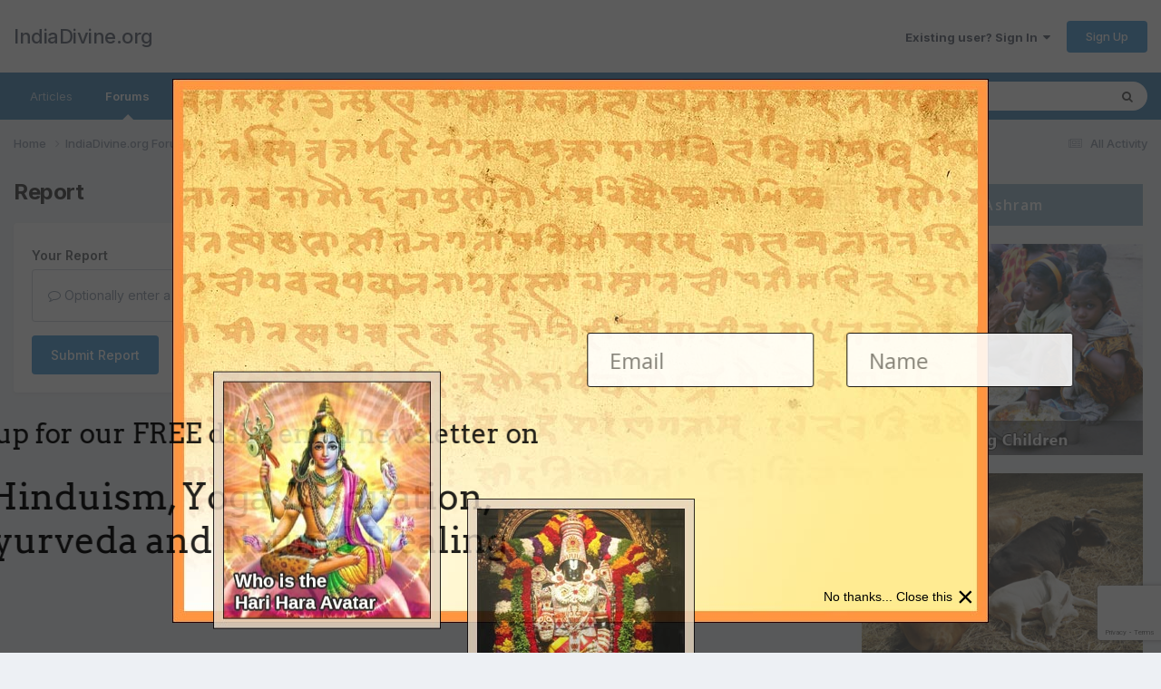

--- FILE ---
content_type: text/html; charset=utf-8
request_url: https://www.google.com/recaptcha/api2/anchor?ar=1&k=6Lf06Y0UAAAAAPF9YPsnwlgSqOitstdGbMEnGnkl&co=aHR0cHM6Ly93d3cuaW5kaWFkaXZpbmUub3JnOjQ0Mw..&hl=en&v=PoyoqOPhxBO7pBk68S4YbpHZ&size=invisible&anchor-ms=20000&execute-ms=30000&cb=6lijvzo2p1vf
body_size: 49664
content:
<!DOCTYPE HTML><html dir="ltr" lang="en"><head><meta http-equiv="Content-Type" content="text/html; charset=UTF-8">
<meta http-equiv="X-UA-Compatible" content="IE=edge">
<title>reCAPTCHA</title>
<style type="text/css">
/* cyrillic-ext */
@font-face {
  font-family: 'Roboto';
  font-style: normal;
  font-weight: 400;
  font-stretch: 100%;
  src: url(//fonts.gstatic.com/s/roboto/v48/KFO7CnqEu92Fr1ME7kSn66aGLdTylUAMa3GUBHMdazTgWw.woff2) format('woff2');
  unicode-range: U+0460-052F, U+1C80-1C8A, U+20B4, U+2DE0-2DFF, U+A640-A69F, U+FE2E-FE2F;
}
/* cyrillic */
@font-face {
  font-family: 'Roboto';
  font-style: normal;
  font-weight: 400;
  font-stretch: 100%;
  src: url(//fonts.gstatic.com/s/roboto/v48/KFO7CnqEu92Fr1ME7kSn66aGLdTylUAMa3iUBHMdazTgWw.woff2) format('woff2');
  unicode-range: U+0301, U+0400-045F, U+0490-0491, U+04B0-04B1, U+2116;
}
/* greek-ext */
@font-face {
  font-family: 'Roboto';
  font-style: normal;
  font-weight: 400;
  font-stretch: 100%;
  src: url(//fonts.gstatic.com/s/roboto/v48/KFO7CnqEu92Fr1ME7kSn66aGLdTylUAMa3CUBHMdazTgWw.woff2) format('woff2');
  unicode-range: U+1F00-1FFF;
}
/* greek */
@font-face {
  font-family: 'Roboto';
  font-style: normal;
  font-weight: 400;
  font-stretch: 100%;
  src: url(//fonts.gstatic.com/s/roboto/v48/KFO7CnqEu92Fr1ME7kSn66aGLdTylUAMa3-UBHMdazTgWw.woff2) format('woff2');
  unicode-range: U+0370-0377, U+037A-037F, U+0384-038A, U+038C, U+038E-03A1, U+03A3-03FF;
}
/* math */
@font-face {
  font-family: 'Roboto';
  font-style: normal;
  font-weight: 400;
  font-stretch: 100%;
  src: url(//fonts.gstatic.com/s/roboto/v48/KFO7CnqEu92Fr1ME7kSn66aGLdTylUAMawCUBHMdazTgWw.woff2) format('woff2');
  unicode-range: U+0302-0303, U+0305, U+0307-0308, U+0310, U+0312, U+0315, U+031A, U+0326-0327, U+032C, U+032F-0330, U+0332-0333, U+0338, U+033A, U+0346, U+034D, U+0391-03A1, U+03A3-03A9, U+03B1-03C9, U+03D1, U+03D5-03D6, U+03F0-03F1, U+03F4-03F5, U+2016-2017, U+2034-2038, U+203C, U+2040, U+2043, U+2047, U+2050, U+2057, U+205F, U+2070-2071, U+2074-208E, U+2090-209C, U+20D0-20DC, U+20E1, U+20E5-20EF, U+2100-2112, U+2114-2115, U+2117-2121, U+2123-214F, U+2190, U+2192, U+2194-21AE, U+21B0-21E5, U+21F1-21F2, U+21F4-2211, U+2213-2214, U+2216-22FF, U+2308-230B, U+2310, U+2319, U+231C-2321, U+2336-237A, U+237C, U+2395, U+239B-23B7, U+23D0, U+23DC-23E1, U+2474-2475, U+25AF, U+25B3, U+25B7, U+25BD, U+25C1, U+25CA, U+25CC, U+25FB, U+266D-266F, U+27C0-27FF, U+2900-2AFF, U+2B0E-2B11, U+2B30-2B4C, U+2BFE, U+3030, U+FF5B, U+FF5D, U+1D400-1D7FF, U+1EE00-1EEFF;
}
/* symbols */
@font-face {
  font-family: 'Roboto';
  font-style: normal;
  font-weight: 400;
  font-stretch: 100%;
  src: url(//fonts.gstatic.com/s/roboto/v48/KFO7CnqEu92Fr1ME7kSn66aGLdTylUAMaxKUBHMdazTgWw.woff2) format('woff2');
  unicode-range: U+0001-000C, U+000E-001F, U+007F-009F, U+20DD-20E0, U+20E2-20E4, U+2150-218F, U+2190, U+2192, U+2194-2199, U+21AF, U+21E6-21F0, U+21F3, U+2218-2219, U+2299, U+22C4-22C6, U+2300-243F, U+2440-244A, U+2460-24FF, U+25A0-27BF, U+2800-28FF, U+2921-2922, U+2981, U+29BF, U+29EB, U+2B00-2BFF, U+4DC0-4DFF, U+FFF9-FFFB, U+10140-1018E, U+10190-1019C, U+101A0, U+101D0-101FD, U+102E0-102FB, U+10E60-10E7E, U+1D2C0-1D2D3, U+1D2E0-1D37F, U+1F000-1F0FF, U+1F100-1F1AD, U+1F1E6-1F1FF, U+1F30D-1F30F, U+1F315, U+1F31C, U+1F31E, U+1F320-1F32C, U+1F336, U+1F378, U+1F37D, U+1F382, U+1F393-1F39F, U+1F3A7-1F3A8, U+1F3AC-1F3AF, U+1F3C2, U+1F3C4-1F3C6, U+1F3CA-1F3CE, U+1F3D4-1F3E0, U+1F3ED, U+1F3F1-1F3F3, U+1F3F5-1F3F7, U+1F408, U+1F415, U+1F41F, U+1F426, U+1F43F, U+1F441-1F442, U+1F444, U+1F446-1F449, U+1F44C-1F44E, U+1F453, U+1F46A, U+1F47D, U+1F4A3, U+1F4B0, U+1F4B3, U+1F4B9, U+1F4BB, U+1F4BF, U+1F4C8-1F4CB, U+1F4D6, U+1F4DA, U+1F4DF, U+1F4E3-1F4E6, U+1F4EA-1F4ED, U+1F4F7, U+1F4F9-1F4FB, U+1F4FD-1F4FE, U+1F503, U+1F507-1F50B, U+1F50D, U+1F512-1F513, U+1F53E-1F54A, U+1F54F-1F5FA, U+1F610, U+1F650-1F67F, U+1F687, U+1F68D, U+1F691, U+1F694, U+1F698, U+1F6AD, U+1F6B2, U+1F6B9-1F6BA, U+1F6BC, U+1F6C6-1F6CF, U+1F6D3-1F6D7, U+1F6E0-1F6EA, U+1F6F0-1F6F3, U+1F6F7-1F6FC, U+1F700-1F7FF, U+1F800-1F80B, U+1F810-1F847, U+1F850-1F859, U+1F860-1F887, U+1F890-1F8AD, U+1F8B0-1F8BB, U+1F8C0-1F8C1, U+1F900-1F90B, U+1F93B, U+1F946, U+1F984, U+1F996, U+1F9E9, U+1FA00-1FA6F, U+1FA70-1FA7C, U+1FA80-1FA89, U+1FA8F-1FAC6, U+1FACE-1FADC, U+1FADF-1FAE9, U+1FAF0-1FAF8, U+1FB00-1FBFF;
}
/* vietnamese */
@font-face {
  font-family: 'Roboto';
  font-style: normal;
  font-weight: 400;
  font-stretch: 100%;
  src: url(//fonts.gstatic.com/s/roboto/v48/KFO7CnqEu92Fr1ME7kSn66aGLdTylUAMa3OUBHMdazTgWw.woff2) format('woff2');
  unicode-range: U+0102-0103, U+0110-0111, U+0128-0129, U+0168-0169, U+01A0-01A1, U+01AF-01B0, U+0300-0301, U+0303-0304, U+0308-0309, U+0323, U+0329, U+1EA0-1EF9, U+20AB;
}
/* latin-ext */
@font-face {
  font-family: 'Roboto';
  font-style: normal;
  font-weight: 400;
  font-stretch: 100%;
  src: url(//fonts.gstatic.com/s/roboto/v48/KFO7CnqEu92Fr1ME7kSn66aGLdTylUAMa3KUBHMdazTgWw.woff2) format('woff2');
  unicode-range: U+0100-02BA, U+02BD-02C5, U+02C7-02CC, U+02CE-02D7, U+02DD-02FF, U+0304, U+0308, U+0329, U+1D00-1DBF, U+1E00-1E9F, U+1EF2-1EFF, U+2020, U+20A0-20AB, U+20AD-20C0, U+2113, U+2C60-2C7F, U+A720-A7FF;
}
/* latin */
@font-face {
  font-family: 'Roboto';
  font-style: normal;
  font-weight: 400;
  font-stretch: 100%;
  src: url(//fonts.gstatic.com/s/roboto/v48/KFO7CnqEu92Fr1ME7kSn66aGLdTylUAMa3yUBHMdazQ.woff2) format('woff2');
  unicode-range: U+0000-00FF, U+0131, U+0152-0153, U+02BB-02BC, U+02C6, U+02DA, U+02DC, U+0304, U+0308, U+0329, U+2000-206F, U+20AC, U+2122, U+2191, U+2193, U+2212, U+2215, U+FEFF, U+FFFD;
}
/* cyrillic-ext */
@font-face {
  font-family: 'Roboto';
  font-style: normal;
  font-weight: 500;
  font-stretch: 100%;
  src: url(//fonts.gstatic.com/s/roboto/v48/KFO7CnqEu92Fr1ME7kSn66aGLdTylUAMa3GUBHMdazTgWw.woff2) format('woff2');
  unicode-range: U+0460-052F, U+1C80-1C8A, U+20B4, U+2DE0-2DFF, U+A640-A69F, U+FE2E-FE2F;
}
/* cyrillic */
@font-face {
  font-family: 'Roboto';
  font-style: normal;
  font-weight: 500;
  font-stretch: 100%;
  src: url(//fonts.gstatic.com/s/roboto/v48/KFO7CnqEu92Fr1ME7kSn66aGLdTylUAMa3iUBHMdazTgWw.woff2) format('woff2');
  unicode-range: U+0301, U+0400-045F, U+0490-0491, U+04B0-04B1, U+2116;
}
/* greek-ext */
@font-face {
  font-family: 'Roboto';
  font-style: normal;
  font-weight: 500;
  font-stretch: 100%;
  src: url(//fonts.gstatic.com/s/roboto/v48/KFO7CnqEu92Fr1ME7kSn66aGLdTylUAMa3CUBHMdazTgWw.woff2) format('woff2');
  unicode-range: U+1F00-1FFF;
}
/* greek */
@font-face {
  font-family: 'Roboto';
  font-style: normal;
  font-weight: 500;
  font-stretch: 100%;
  src: url(//fonts.gstatic.com/s/roboto/v48/KFO7CnqEu92Fr1ME7kSn66aGLdTylUAMa3-UBHMdazTgWw.woff2) format('woff2');
  unicode-range: U+0370-0377, U+037A-037F, U+0384-038A, U+038C, U+038E-03A1, U+03A3-03FF;
}
/* math */
@font-face {
  font-family: 'Roboto';
  font-style: normal;
  font-weight: 500;
  font-stretch: 100%;
  src: url(//fonts.gstatic.com/s/roboto/v48/KFO7CnqEu92Fr1ME7kSn66aGLdTylUAMawCUBHMdazTgWw.woff2) format('woff2');
  unicode-range: U+0302-0303, U+0305, U+0307-0308, U+0310, U+0312, U+0315, U+031A, U+0326-0327, U+032C, U+032F-0330, U+0332-0333, U+0338, U+033A, U+0346, U+034D, U+0391-03A1, U+03A3-03A9, U+03B1-03C9, U+03D1, U+03D5-03D6, U+03F0-03F1, U+03F4-03F5, U+2016-2017, U+2034-2038, U+203C, U+2040, U+2043, U+2047, U+2050, U+2057, U+205F, U+2070-2071, U+2074-208E, U+2090-209C, U+20D0-20DC, U+20E1, U+20E5-20EF, U+2100-2112, U+2114-2115, U+2117-2121, U+2123-214F, U+2190, U+2192, U+2194-21AE, U+21B0-21E5, U+21F1-21F2, U+21F4-2211, U+2213-2214, U+2216-22FF, U+2308-230B, U+2310, U+2319, U+231C-2321, U+2336-237A, U+237C, U+2395, U+239B-23B7, U+23D0, U+23DC-23E1, U+2474-2475, U+25AF, U+25B3, U+25B7, U+25BD, U+25C1, U+25CA, U+25CC, U+25FB, U+266D-266F, U+27C0-27FF, U+2900-2AFF, U+2B0E-2B11, U+2B30-2B4C, U+2BFE, U+3030, U+FF5B, U+FF5D, U+1D400-1D7FF, U+1EE00-1EEFF;
}
/* symbols */
@font-face {
  font-family: 'Roboto';
  font-style: normal;
  font-weight: 500;
  font-stretch: 100%;
  src: url(//fonts.gstatic.com/s/roboto/v48/KFO7CnqEu92Fr1ME7kSn66aGLdTylUAMaxKUBHMdazTgWw.woff2) format('woff2');
  unicode-range: U+0001-000C, U+000E-001F, U+007F-009F, U+20DD-20E0, U+20E2-20E4, U+2150-218F, U+2190, U+2192, U+2194-2199, U+21AF, U+21E6-21F0, U+21F3, U+2218-2219, U+2299, U+22C4-22C6, U+2300-243F, U+2440-244A, U+2460-24FF, U+25A0-27BF, U+2800-28FF, U+2921-2922, U+2981, U+29BF, U+29EB, U+2B00-2BFF, U+4DC0-4DFF, U+FFF9-FFFB, U+10140-1018E, U+10190-1019C, U+101A0, U+101D0-101FD, U+102E0-102FB, U+10E60-10E7E, U+1D2C0-1D2D3, U+1D2E0-1D37F, U+1F000-1F0FF, U+1F100-1F1AD, U+1F1E6-1F1FF, U+1F30D-1F30F, U+1F315, U+1F31C, U+1F31E, U+1F320-1F32C, U+1F336, U+1F378, U+1F37D, U+1F382, U+1F393-1F39F, U+1F3A7-1F3A8, U+1F3AC-1F3AF, U+1F3C2, U+1F3C4-1F3C6, U+1F3CA-1F3CE, U+1F3D4-1F3E0, U+1F3ED, U+1F3F1-1F3F3, U+1F3F5-1F3F7, U+1F408, U+1F415, U+1F41F, U+1F426, U+1F43F, U+1F441-1F442, U+1F444, U+1F446-1F449, U+1F44C-1F44E, U+1F453, U+1F46A, U+1F47D, U+1F4A3, U+1F4B0, U+1F4B3, U+1F4B9, U+1F4BB, U+1F4BF, U+1F4C8-1F4CB, U+1F4D6, U+1F4DA, U+1F4DF, U+1F4E3-1F4E6, U+1F4EA-1F4ED, U+1F4F7, U+1F4F9-1F4FB, U+1F4FD-1F4FE, U+1F503, U+1F507-1F50B, U+1F50D, U+1F512-1F513, U+1F53E-1F54A, U+1F54F-1F5FA, U+1F610, U+1F650-1F67F, U+1F687, U+1F68D, U+1F691, U+1F694, U+1F698, U+1F6AD, U+1F6B2, U+1F6B9-1F6BA, U+1F6BC, U+1F6C6-1F6CF, U+1F6D3-1F6D7, U+1F6E0-1F6EA, U+1F6F0-1F6F3, U+1F6F7-1F6FC, U+1F700-1F7FF, U+1F800-1F80B, U+1F810-1F847, U+1F850-1F859, U+1F860-1F887, U+1F890-1F8AD, U+1F8B0-1F8BB, U+1F8C0-1F8C1, U+1F900-1F90B, U+1F93B, U+1F946, U+1F984, U+1F996, U+1F9E9, U+1FA00-1FA6F, U+1FA70-1FA7C, U+1FA80-1FA89, U+1FA8F-1FAC6, U+1FACE-1FADC, U+1FADF-1FAE9, U+1FAF0-1FAF8, U+1FB00-1FBFF;
}
/* vietnamese */
@font-face {
  font-family: 'Roboto';
  font-style: normal;
  font-weight: 500;
  font-stretch: 100%;
  src: url(//fonts.gstatic.com/s/roboto/v48/KFO7CnqEu92Fr1ME7kSn66aGLdTylUAMa3OUBHMdazTgWw.woff2) format('woff2');
  unicode-range: U+0102-0103, U+0110-0111, U+0128-0129, U+0168-0169, U+01A0-01A1, U+01AF-01B0, U+0300-0301, U+0303-0304, U+0308-0309, U+0323, U+0329, U+1EA0-1EF9, U+20AB;
}
/* latin-ext */
@font-face {
  font-family: 'Roboto';
  font-style: normal;
  font-weight: 500;
  font-stretch: 100%;
  src: url(//fonts.gstatic.com/s/roboto/v48/KFO7CnqEu92Fr1ME7kSn66aGLdTylUAMa3KUBHMdazTgWw.woff2) format('woff2');
  unicode-range: U+0100-02BA, U+02BD-02C5, U+02C7-02CC, U+02CE-02D7, U+02DD-02FF, U+0304, U+0308, U+0329, U+1D00-1DBF, U+1E00-1E9F, U+1EF2-1EFF, U+2020, U+20A0-20AB, U+20AD-20C0, U+2113, U+2C60-2C7F, U+A720-A7FF;
}
/* latin */
@font-face {
  font-family: 'Roboto';
  font-style: normal;
  font-weight: 500;
  font-stretch: 100%;
  src: url(//fonts.gstatic.com/s/roboto/v48/KFO7CnqEu92Fr1ME7kSn66aGLdTylUAMa3yUBHMdazQ.woff2) format('woff2');
  unicode-range: U+0000-00FF, U+0131, U+0152-0153, U+02BB-02BC, U+02C6, U+02DA, U+02DC, U+0304, U+0308, U+0329, U+2000-206F, U+20AC, U+2122, U+2191, U+2193, U+2212, U+2215, U+FEFF, U+FFFD;
}
/* cyrillic-ext */
@font-face {
  font-family: 'Roboto';
  font-style: normal;
  font-weight: 900;
  font-stretch: 100%;
  src: url(//fonts.gstatic.com/s/roboto/v48/KFO7CnqEu92Fr1ME7kSn66aGLdTylUAMa3GUBHMdazTgWw.woff2) format('woff2');
  unicode-range: U+0460-052F, U+1C80-1C8A, U+20B4, U+2DE0-2DFF, U+A640-A69F, U+FE2E-FE2F;
}
/* cyrillic */
@font-face {
  font-family: 'Roboto';
  font-style: normal;
  font-weight: 900;
  font-stretch: 100%;
  src: url(//fonts.gstatic.com/s/roboto/v48/KFO7CnqEu92Fr1ME7kSn66aGLdTylUAMa3iUBHMdazTgWw.woff2) format('woff2');
  unicode-range: U+0301, U+0400-045F, U+0490-0491, U+04B0-04B1, U+2116;
}
/* greek-ext */
@font-face {
  font-family: 'Roboto';
  font-style: normal;
  font-weight: 900;
  font-stretch: 100%;
  src: url(//fonts.gstatic.com/s/roboto/v48/KFO7CnqEu92Fr1ME7kSn66aGLdTylUAMa3CUBHMdazTgWw.woff2) format('woff2');
  unicode-range: U+1F00-1FFF;
}
/* greek */
@font-face {
  font-family: 'Roboto';
  font-style: normal;
  font-weight: 900;
  font-stretch: 100%;
  src: url(//fonts.gstatic.com/s/roboto/v48/KFO7CnqEu92Fr1ME7kSn66aGLdTylUAMa3-UBHMdazTgWw.woff2) format('woff2');
  unicode-range: U+0370-0377, U+037A-037F, U+0384-038A, U+038C, U+038E-03A1, U+03A3-03FF;
}
/* math */
@font-face {
  font-family: 'Roboto';
  font-style: normal;
  font-weight: 900;
  font-stretch: 100%;
  src: url(//fonts.gstatic.com/s/roboto/v48/KFO7CnqEu92Fr1ME7kSn66aGLdTylUAMawCUBHMdazTgWw.woff2) format('woff2');
  unicode-range: U+0302-0303, U+0305, U+0307-0308, U+0310, U+0312, U+0315, U+031A, U+0326-0327, U+032C, U+032F-0330, U+0332-0333, U+0338, U+033A, U+0346, U+034D, U+0391-03A1, U+03A3-03A9, U+03B1-03C9, U+03D1, U+03D5-03D6, U+03F0-03F1, U+03F4-03F5, U+2016-2017, U+2034-2038, U+203C, U+2040, U+2043, U+2047, U+2050, U+2057, U+205F, U+2070-2071, U+2074-208E, U+2090-209C, U+20D0-20DC, U+20E1, U+20E5-20EF, U+2100-2112, U+2114-2115, U+2117-2121, U+2123-214F, U+2190, U+2192, U+2194-21AE, U+21B0-21E5, U+21F1-21F2, U+21F4-2211, U+2213-2214, U+2216-22FF, U+2308-230B, U+2310, U+2319, U+231C-2321, U+2336-237A, U+237C, U+2395, U+239B-23B7, U+23D0, U+23DC-23E1, U+2474-2475, U+25AF, U+25B3, U+25B7, U+25BD, U+25C1, U+25CA, U+25CC, U+25FB, U+266D-266F, U+27C0-27FF, U+2900-2AFF, U+2B0E-2B11, U+2B30-2B4C, U+2BFE, U+3030, U+FF5B, U+FF5D, U+1D400-1D7FF, U+1EE00-1EEFF;
}
/* symbols */
@font-face {
  font-family: 'Roboto';
  font-style: normal;
  font-weight: 900;
  font-stretch: 100%;
  src: url(//fonts.gstatic.com/s/roboto/v48/KFO7CnqEu92Fr1ME7kSn66aGLdTylUAMaxKUBHMdazTgWw.woff2) format('woff2');
  unicode-range: U+0001-000C, U+000E-001F, U+007F-009F, U+20DD-20E0, U+20E2-20E4, U+2150-218F, U+2190, U+2192, U+2194-2199, U+21AF, U+21E6-21F0, U+21F3, U+2218-2219, U+2299, U+22C4-22C6, U+2300-243F, U+2440-244A, U+2460-24FF, U+25A0-27BF, U+2800-28FF, U+2921-2922, U+2981, U+29BF, U+29EB, U+2B00-2BFF, U+4DC0-4DFF, U+FFF9-FFFB, U+10140-1018E, U+10190-1019C, U+101A0, U+101D0-101FD, U+102E0-102FB, U+10E60-10E7E, U+1D2C0-1D2D3, U+1D2E0-1D37F, U+1F000-1F0FF, U+1F100-1F1AD, U+1F1E6-1F1FF, U+1F30D-1F30F, U+1F315, U+1F31C, U+1F31E, U+1F320-1F32C, U+1F336, U+1F378, U+1F37D, U+1F382, U+1F393-1F39F, U+1F3A7-1F3A8, U+1F3AC-1F3AF, U+1F3C2, U+1F3C4-1F3C6, U+1F3CA-1F3CE, U+1F3D4-1F3E0, U+1F3ED, U+1F3F1-1F3F3, U+1F3F5-1F3F7, U+1F408, U+1F415, U+1F41F, U+1F426, U+1F43F, U+1F441-1F442, U+1F444, U+1F446-1F449, U+1F44C-1F44E, U+1F453, U+1F46A, U+1F47D, U+1F4A3, U+1F4B0, U+1F4B3, U+1F4B9, U+1F4BB, U+1F4BF, U+1F4C8-1F4CB, U+1F4D6, U+1F4DA, U+1F4DF, U+1F4E3-1F4E6, U+1F4EA-1F4ED, U+1F4F7, U+1F4F9-1F4FB, U+1F4FD-1F4FE, U+1F503, U+1F507-1F50B, U+1F50D, U+1F512-1F513, U+1F53E-1F54A, U+1F54F-1F5FA, U+1F610, U+1F650-1F67F, U+1F687, U+1F68D, U+1F691, U+1F694, U+1F698, U+1F6AD, U+1F6B2, U+1F6B9-1F6BA, U+1F6BC, U+1F6C6-1F6CF, U+1F6D3-1F6D7, U+1F6E0-1F6EA, U+1F6F0-1F6F3, U+1F6F7-1F6FC, U+1F700-1F7FF, U+1F800-1F80B, U+1F810-1F847, U+1F850-1F859, U+1F860-1F887, U+1F890-1F8AD, U+1F8B0-1F8BB, U+1F8C0-1F8C1, U+1F900-1F90B, U+1F93B, U+1F946, U+1F984, U+1F996, U+1F9E9, U+1FA00-1FA6F, U+1FA70-1FA7C, U+1FA80-1FA89, U+1FA8F-1FAC6, U+1FACE-1FADC, U+1FADF-1FAE9, U+1FAF0-1FAF8, U+1FB00-1FBFF;
}
/* vietnamese */
@font-face {
  font-family: 'Roboto';
  font-style: normal;
  font-weight: 900;
  font-stretch: 100%;
  src: url(//fonts.gstatic.com/s/roboto/v48/KFO7CnqEu92Fr1ME7kSn66aGLdTylUAMa3OUBHMdazTgWw.woff2) format('woff2');
  unicode-range: U+0102-0103, U+0110-0111, U+0128-0129, U+0168-0169, U+01A0-01A1, U+01AF-01B0, U+0300-0301, U+0303-0304, U+0308-0309, U+0323, U+0329, U+1EA0-1EF9, U+20AB;
}
/* latin-ext */
@font-face {
  font-family: 'Roboto';
  font-style: normal;
  font-weight: 900;
  font-stretch: 100%;
  src: url(//fonts.gstatic.com/s/roboto/v48/KFO7CnqEu92Fr1ME7kSn66aGLdTylUAMa3KUBHMdazTgWw.woff2) format('woff2');
  unicode-range: U+0100-02BA, U+02BD-02C5, U+02C7-02CC, U+02CE-02D7, U+02DD-02FF, U+0304, U+0308, U+0329, U+1D00-1DBF, U+1E00-1E9F, U+1EF2-1EFF, U+2020, U+20A0-20AB, U+20AD-20C0, U+2113, U+2C60-2C7F, U+A720-A7FF;
}
/* latin */
@font-face {
  font-family: 'Roboto';
  font-style: normal;
  font-weight: 900;
  font-stretch: 100%;
  src: url(//fonts.gstatic.com/s/roboto/v48/KFO7CnqEu92Fr1ME7kSn66aGLdTylUAMa3yUBHMdazQ.woff2) format('woff2');
  unicode-range: U+0000-00FF, U+0131, U+0152-0153, U+02BB-02BC, U+02C6, U+02DA, U+02DC, U+0304, U+0308, U+0329, U+2000-206F, U+20AC, U+2122, U+2191, U+2193, U+2212, U+2215, U+FEFF, U+FFFD;
}

</style>
<link rel="stylesheet" type="text/css" href="https://www.gstatic.com/recaptcha/releases/PoyoqOPhxBO7pBk68S4YbpHZ/styles__ltr.css">
<script nonce="GwbO9qhor_WhmheOdN0YZg" type="text/javascript">window['__recaptcha_api'] = 'https://www.google.com/recaptcha/api2/';</script>
<script type="text/javascript" src="https://www.gstatic.com/recaptcha/releases/PoyoqOPhxBO7pBk68S4YbpHZ/recaptcha__en.js" nonce="GwbO9qhor_WhmheOdN0YZg">
      
    </script></head>
<body><div id="rc-anchor-alert" class="rc-anchor-alert"></div>
<input type="hidden" id="recaptcha-token" value="[base64]">
<script type="text/javascript" nonce="GwbO9qhor_WhmheOdN0YZg">
      recaptcha.anchor.Main.init("[\x22ainput\x22,[\x22bgdata\x22,\x22\x22,\[base64]/[base64]/[base64]/ZyhXLGgpOnEoW04sMjEsbF0sVywwKSxoKSxmYWxzZSxmYWxzZSl9Y2F0Y2goayl7RygzNTgsVyk/[base64]/[base64]/[base64]/[base64]/[base64]/[base64]/[base64]/bmV3IEJbT10oRFswXSk6dz09Mj9uZXcgQltPXShEWzBdLERbMV0pOnc9PTM/bmV3IEJbT10oRFswXSxEWzFdLERbMl0pOnc9PTQ/[base64]/[base64]/[base64]/[base64]/[base64]\\u003d\x22,\[base64]\\u003d\\u003d\x22,\x22azhudUHDsi/Djk3CucK9wrHCkUHDp8OdSsKxZ8O9FhwbwropHk8Lwqwowq3Cg8OewphtR2TDk8O5wpvCon/Dt8OlwoNPeMOwwrZ+GcOMWC/CuQVJwodlRknDuD7CmSDCsMOtP8KiMW7DrMOqwrLDjkZTw6zCjcOWwpLCuMOnV8KLN0ldKMKfw7hoDRzCpVXCqlzDrcOpOV0mwpluagFpYcK2wpXCvsOCe1DCnyAtWCwIAH/DlV4ILDbDh3zDqBpcHF/Cu8ORwrLDqsKIwrvCi3UYw6HCpcKEwpc/N8OqV8K+w5oFw4RCw6HDtsOFwp1iH1NdQcKLWioCw755wq95fil3QQ7CunnCtcKXwrJSEi8fwrnCgMOYw4oPw5DCh8OMwoEaWsOGS1DDlgQwanLDiH3DvMO/wq0owpJMKQ9rwofCnjhlR1lkYsORw4jDhzrDkMOAOsOBFRZVU2DCiE7ClMOyw7DCtBnClcK/HMKEw6cmw57DpMOIw7xWP8OnFcOBw4DCrCVdNwfDjAfCsG/[base64]/DvsOAYcObLQvDsHYewrt/wr9FV8OkwofCgwwrwqxBCT5LwovCimLDmsKtRMOjw6/DozokcjPDmTZxRlbDrGRGw6IsSsO7wrNnXMKOwoobwoIuBcK0DsKBw6XDtsK+wq4TLn3DjkHCm0gjRVICw4AOwoTCj8Khw6Q9VcOSw5PCvCfCqynDhnzCt8Kpwo9bw7zDmsOPTMO7d8KZwokPwr4zOy/DsMO3wprCosKVG0bDjcK4wrnDjDcLw6EQw7U8w5FyJWhHw73Dv8KRWx1Kw59bSx5AKsKtUsOrwqctZXPDrcOYamTCsm44M8OzL2rCicOtPsKLSDBpUFLDvMKEa2ROw7jChhTCmsOqGRvDrcKNHm5kw65dwo8Xw44ww4NnfcOGMU/DncKjJMOMElFbwp/DqzPCjMOtw7Jjw4wLXsOhw7Rgw7RqwrrDtcOSwoUqHlljw6nDg8KDVMKLcjXCjC9EwobCucK0w6AtDB55w7/DpsOufSN2wrHDqsKWXcOow6rDo39kdWPCh8ONf8KIw53DpCjCtMOrwqLCmcOofEJxY8K2wo8mwqTCssKywq/CrgzDjsKlwr0basOQwo1oAMKXwql0McKhIMKDw4ZxDMKxJ8ONwqvDuWUxw6Nvw5oEwoA4N8ODw7xIw6Y3w4Vnwr/CmMOjwpt0LWzDi8K1w4whWcKow4AwwowPw7PCmkDCg01fwoLDl8Obw71/[base64]/ClcK2T8Okw68VHcOEUwZcw5/CnMKiwocLNHvCoGLDsigEWDtdw5PCvcOOwpjClMKQcMKBw5fDthU7KsKMwqhqw4bCrsKIPTfCgsK0w6zCiQECw63CiGV/wo83AcKbw7svJsOcS8KyCsOuOcOWw6/[base64]/XcO/wo1PbG4wwrLDul0CE8OfamInwpjDgcKkw4lJw6/CrMKVUsO0w47DpjrCtMOLAcOlw4zDoH/CnjTCh8OowpMTwqLDm1XCkcO+aMK2AlrDgsO1E8KaAsOEw6ciw59Aw4ocQUrCr2jChADCqcOeJGlQIivCnGoswpoAbijCsMKTWC4kKMKsw6Rlw53ChWHDncKjw5NZw7bDosOKw4VMIcOXwqhgw4LDhMOcWWTCqB7Du8OFwphgXinChMO4Ow/[base64]/Cl8KuOwUhw4QYVsKpwoBQw5HDpj3DsnfDh2nDuiE9wptvDg7CtUDCksKzw59oLirDicKiWzA6wpPDo8Kkw4zDthlvbMOewqRKw4gePcOQLMKPRsKqw4M2NMObGMKzTsO7wrDCjcKRQSUTdT8tdj57wqVEw6jDhcKyS8KAVxXDqsK8TWUGeMOxBcO6w5/ChcKGQk9/[base64]/ChMOcwopbw6EIwpAyw5bDrcOUw5rCp2fDoxTDksK6bsKIPQh5SUfDvSnDhMORMXZIJhJeJTXCu2wqcU8jwoTClsOcLMONNE8Uwr/DjFjDmBrCvsK6w6rCkyE1ZsOywr4OVcKQRxLCrEzCsMKtwo1RwprCsX/ChMKVZEJcwqDCgsO1PMOUHsO9w4XDtRfCtmswD3HCuMKtwpDCpMKyOlrDv8Olw5HCh31aA0nCn8OhX8KYBHHDg8O2NMOKOnPDocOvIMOQQSPDh8KvMcOmw64EwqxfwqTCh8OsBsKmw7cKw5QQXhLCs8O9QMOewrfCqMO6wq55w6vCpcKlZEg5w4fDm8K+wqNzw4/DnMKHw5wEwoLCmWDDpWVGMhxAw4E/w6zCgEvDhWfClWwRNnwEbsKZFcO7wprDlxTDjx7DncK7UWJ/RsKxTXIkw5g4BGxewq8lwpLCpMKYw6vDnsOreAJzw7nCgcOEw4ZhWMKHOxfCgMOgw48GwoskVgDDvsO/OzRHdwzDnAnCiCUzw7ILwog2YcOLwp5QUsOKw5smVsOCw6w6F0kUGSBnwoDCuCwIUVLDm2MGKsKTWGsCP0hfXSFmJMOLw5fCu8KIw4VJw7tAQ8KpJsObwqVSwpfDvcOICAQgKi/DosOvw6JcNsOtwo/[base64]/Cq8OTw5jDqgRVw4vCq8OCw6HDrhUyAAFEwqjDl0F5wqobPcKSccOGUR9bw4LDoMO5DTxlW1vCvMOOZFPCuMKff25NZz5xw51RLHPDk8KHWcKUwq9nwq7DscKlR3XDu1JacnANfcKAwr/CjVTDqsKSw4kxCBZdwrtFKMKpQsOJwpN/eFgebcKiwqx4BzFCZj/DrSDCpMOkP8OtwoUNw7o+FsOqw4sOdMOTwqRdRzXDh8KQAcOsw4/[base64]/Cph8Fw4ccTVgMLMKpw47DuMOmw63CrnTCuSHCsXt4H8KWZMO0wq9qEFnCoEJZw4RUwoLCiRdvwqnCpH/Di1ovdi/DswHDryNkw7YDbcO3FcK2PlnDgMOswpnDmcKswrTDj8O0JcKwZMO/wqVewpXCgcK6wpAcwqPDlsKEIEPChy8Wwp7DlwXCkWzCjcKqwqAVwovCgXPCmCtLJcOiw5nCucOMWCbCvMOawqEqw6nDlSbDg8KEL8OrwoTDh8O/wqgrD8OiHsO6w4HDuSTCkMO0wo7CsG7DoGs8RcK6GsOOZ8Kzwotmwo3Cp3QAKMONwprCrHkHSMOWwqjCucKDAcKBw77DsMO6w7FPQk5QwqopD8KKw6XDulsSw6/DjEfCmQ3DvcKow6FAccOywrESNR9jw6jDqDNOW2spccKic8OwJQLCq17CmHV4WzUCwqvCkCM4cMK8NcOyN0/ClA4GEcKIw6wnfcOUwotkVsKbwrrCi2YjQ0xlPjgNX8Ksw5PDpMO8YMKZw5VWw63CiRbCvQh/w7/CjiPCkMKyw4I/[base64]/Cuwdgw6VzCEXCnsKJfMK9BR92ZsKEOld/wpQPw5jCmsOjbRzDuXRGwrnDjcONwqInwqjDsMOWwofDiHTDui9rwrnCpcOAwq4yK0M4w5NAw5oNw5bCmGp/XALCtWfDkmstJgxrIcONS2FSwopkbFtLQyPCj1IlwpTDosKQw4MoKivDrU1gwo1Dw4XCvQVRQMKSSWlmwotMPcOpw7Inw4PClkAUwqrDn8KYER/DqSDDt0Brw4oTFsKfw6AZwqzDosO4w7DCqmd0X8OEDsOVcXPDgS/DpMOTw798U8OSwrQqYcKGwoJMwpBYJsKWKmbDlBfCgcKhO3Icw5U+ACnCmgBZwrTCksOTRcKhTMOpOMOew4zClcOFwqlaw4N6QgPDmBBZQnh8w7phSMKAwooLwqjCkhQYOMKOBiVaVcOuwo3DrDtNwpBJN1jDrzPCqlbCr2/DtMKeeMKkwqV9HSVJw6d6w7R/woVkU2fCrcOVTinDvzNBTsK/w77CoyV1SWrCnQDCpcKOw6wLw5AHaxZlc8K7wr1ow6Zgw6FtaCMxV8Oqwrdhw6nDmsOcAcOTekNXZMOtMD1EdXTDocOLJcOXMcK0VcOAw4jClsONwq42wqUtw6bCgGIcLWJYw4XDi8KfwpYTw44LdScKworDgxrDgcKzeR3CpcO1wrXDpx3Ck3/ChMK2OMOfUsOadMKuwrprwrh/PHXCpMOlVsOyESp2Y8KgEcKtwqbCjsOFw50FQk7CncOLwpFSSMOQw5/Dj1PClWJewrwzw7w6wqbDm35vwqfDq1TDoMKfYFsXajY+w6DDg2YBw5VGPiU1UBV+woRHw4bCgiLDlw3Ci3BZw7Ixwo4/w6RKQcK7Dh3DiVzDjcKawrthL2RHwovChTAXe8OpVcKnJMOuOUAvJsKpDS0FwpIHw7Aff8Kww6TCl8KUXcOsw6fDsE9cD3rCl1jDocKZR2/[base64]/Cmmp+NcOJLyQjwp83w7FUwo3DmgbCiQfClcO7O25GecKsQivDqi4LBEltwqPDqMOkdA9OVcO6csKywodgw67DpsOXw6puZCoWJ3FwFcOoeMKyXsKZOh/DjHrDrXHCsm5pBy86wq51G2bDiBgNMsKhw7UQTsKCw4BIwqlEwojClcKewp7Dt2fDkUHClmlFw7Buw6bDusOIwoTDoRspwrvCr0bCs8K6wrMMw7jCnxfCkDVJc2olOgvCm8KawpBPwoHDtjPDpcKGwqpGw5XDmsK/EMK1DsO/MxTCjgwiw4XCocOTwqnDnMKmAMKveyo3wqggR27DtsKwwqkmw4/Cm2/DrEjCp8OvVMObw646w5RoeE/ClXrDhQVrah7Crl3Dg8KeXRbDiEA4w6LCtcONwr7CujZkw4ZhMFLCnwdyw7zDo8OpCsORWQMgWhrChB/DqMO+w7rDsMK0wpjDosOiw5Biwq/CkMOuAkQ9wohUwrjCmGrDhMOAw6x5YMOFwrEwLcKewr1Lw6IleFzCp8KuP8OpccOzwqjDqMOYwplveC97w7fCvX0cCCfCnsOXZUx2wpDDhMKWwpQ3c8K3Gm1PPMKMIMOxw7rClsKLW8OXw53Dh8KdMsKreMOBHDRJw5EHQCERWMOKF1toQAXCu8Kmw5lQdm5WCMKtw5/CihUqBCV1BcKZw7TChcOiwonDm8K1BsOhw7/DtsKUTmHCmcORw6LCqMK3woBNIsONwpTCnE3CuxHCmsKew5XCgmzDtVAaG0o6w6gbB8OAD8Kqw6Vvw4obwrbDuMOaw49pw43DukxBw55ERcKyDwPDjgJ0w51BwoxfThjDqCYTwoI/[base64]/CsVLCv8O5bkAiDMKgBcKGKRwRUcOOJcOnU8KRCcOUFAkfJkYvR8OfOAYffDPDjU9Tw6txeyZpS8OSaUPCtQhbw7pawqdGWEc0w5vCmsKSPTMpwrIPw55Nw5/[base64]/Dm3ldVis3w43CsCsewoHCvMOEwo/DtXkCw7gGMyHCjiRkwpvCp8O0IgXDj8OgRCPDhRrCvsOQw5zCusKiwoLDn8OIEkDClsK3eAE5IMKXwpDDpWM3aSklUcKnOcO+VEfCgFzCuMOxIH7CqsK9FsKlYMKiwpE/DsKgIsKeN2RMSMK0wqJ5EW/DmcOACcOCBcOBDnHDkcOVwofCtMKFNiTDsilhwpUhw6XDhMObwrUKw7gUw6vCjcKuw6Ibw7h9wpc2w4rCo8Obwp3DvVDDkMKkMT7Ds0PCoRvDvnvCvMOrPsOfNMKTw6TCtcOHYTvDqsOMwqM4SE/Cu8O8aMKnKsOTIcOYf1LDiSbCqBzDlQVKOWQ9WGE8w5I6w4bCmy7DpMKxTEEDFxjCiMKYw5Axw4dYcR7CusOxw4DCgMO6w6zDmA/[base64]/Dv2hxwrTDrz1Ww5www6tvD8O8w6JYFcKvL8Ofwp9gDsK6LWTCjSrCtcKew5gZXMKgwrHDq3XCpcKHN8OVZcKawqg4UGBLwoAxwqjDqcOKw5d5w5N/Li0kDhDDqMKNMMKGw4PCkcKZw6BvwokiJsK2IVbCksK6w6XCqcOswqI9HMKZHRnCrsKvwoTDu20jJ8OaNHfDjmDClsKvFT49w7B4P8ONwpLCvlF9A2BIw4/[base64]/Ds8ORMsKPPsO5woPDl0fCv8KnbMOww7DDvSdfw4RVWcOXwpHDuBknwowkwo7CuGjDliYEw7zCgEzDpSAXTcOzIhDDulBxY8OaNGUTW8KlUsKDESrClATDk8O4WEJWw5dJwrEGAMKFw6jCqcOfFnzCjcKJw5wDw7ALwpN2QzHDtcOIwqUVwpvDqD7Cux/[base64]/DpcKiLzrDrcKMcl4Xw4TDuylQwoARQ3BGw4jCgMKUw5nDvcKyIcKGwpLClMKkA8K+VcKzFMOvwrEKc8OJCsKJJ8KpFXLCrVbCj3vClsOzPB/[base64]/Dk8K0w6ULJ8OCw6l+wojDpsOSFsK6wokjYlfCpzDCssO9w6bDi3cKwpRLf8OEw7/DqMKVRMOOw6pXw5LCsnExAiAlUXEvPHHCpsOPwoN7UCzDncOEMgzCtFJRwqPDqMObwofDh8KQZgA4Bg9uYA5GNwvDpMOAfQEfwq3CghLDmsK0Sk11wolUwqZZwojDssKsw7tjPAcLOMKEfwklwo4OecKZMUfCj8Oow5hpwr/DvcO3TsKfwrnCsWnCs2BOw5DDn8OSw5rDjWvDkMOzwr/[base64]/[base64]/FmBdwrMFw75Sw5YENXwWwrvDpsKSH8OSw4HCrn0RwrQwXi9aw4PCk8Kcw6NGw5fDsyQjwpfDoTl4c8OrTcOxw77CkjAcwp/[base64]/DmcKlwr05w5HDq1fDmMOBGwoTVzw9w5QdbMOkw6zDsl5kwqPCmx9XSD3DncKiwrbCgMKtw5s1wr/Dq3RhwqDCgsKfDcKtwpNOwq3DhD7Dj8OwFB1xBsKnwpM5Yk0lwpMxI29DGMOeO8K2w6zDkcK3VxQ9GGo/PMKTwp5LwqI6HA3CvTY6w7/Dm2Ynw6Q5w4rDhUQ8KSbCo8KFw6UZbMKpwr3Cjn7DksOSwp3DmsORfsOow7HCgEoJwrxncMOuw73CmsOHQWYsw4/Ch1zCu8KtRgjDuMOIw7TDgsOEwqTCnkTDo8KCwpnCsVYkREwcFyB3C8KmIFQWUhdcNQ7CsAPDoUV1wpTDng4gYMOdw5ACwo3CnxrDghfDrMKjwrVGdU0qU8OJShjCpcOMDB7Dm8Ocw5JNwqgXFMOpwot5X8OrSAxUasOzwrbDkBldw7PCuzfDolDClG/[base64]/AF/CpFUxwoofw4NqwrzCqwVVcF3DkcOTwpUEwpDDo8Kjw7taS0xLw4rDv8OhwrfDrsKcw6Ize8KJw6/[base64]/DrcOiw7MbwrluRMOFw7zCtyQvwrxXPVAHwpxBSSwRTmlawrJEdMKmO8KpBE0LesKxRgjCtSjCnibCj8Ouw7XCrMKiw7lRwps2dMKracOyWQwfwplewot8KFTDhsO9M39fwo7CjmzCmA7DklrCnivCpMOfwp5Dw7Jbw5JIMSnCukHCmi/[base64]/Dl8KHesKFODvCisO9wrIQw4fDj8KgwrPCqsKeRcOKJD0Tw6RTecOXaMO7Vyc/w4QmMR/CqGgQDgh4w6HDlcOmwolRwr/CiMOfWj3CghrCjsKwIcObwp3CjEHCicOFNsKQKMOGby9hw6B/GcKLMMOibMK3w7TDmQfDmsKzw7ACG8K3M3nDrGF6w4YjRMOYbntrV8KIwo8CdAbDuGvDrGfDrSXCmG9mwoIIw5jDnD/[base64]/IMKsP8KeXHB1HzbDncKqwqTCtMODfsO4w63CvSgtwqTDgsKfXcKGwr9rwp/[base64]/fMOKJC5qwp7DsGXDnSLDkWQjw7NVw6TCucO3w51kEMKZb8Odw4jDsMKIR8OywqLCjn7DtgPCixfDmGx7w6EAYMKAw4g4SWkPw6bDs2JwADjDp37ChMOXQ3t0w53Cqi3DuFgXw4cGwo/Cg8O/w6d9b8Kie8K/QcOVw71ww7TCnB5NGMK1R8KkworCm8O1wonDosOhLcKmw6rChMOdw5TDtcKew44kwqNeZiQwNsKLw5zDgsOzABFrHEU6w7MGBn/Cn8OyPsOWw7LChsOvw6vDksOqAsOvK1bDpsKCMsO0GH7CtcK3wqxBwrvDpMOXw5DDoRjCpXLDscKlGibDiQbClHNFwqfDocObw64ww63CmMKnEsOiwrjDkcK4w6xtWsO9wp7DpV7DvhvDlHjDhjXDhsODb8KZwrzDssOJwoPDkMO/w4LCtjXCgcOOMsKJSRnCncObFsKMw44mHnJUTcOQdcKkIgwCKkjDksKlw5DCpcOowoRzw6QSNnfDgVfDoRPDrcONwr3DtWs7w4VufRs9w53DhhHDvHxQHVPCrDlSw7jCgyDDusKbw7HDpAvDnsKxw6xgw4Z1wpR/wr/CjsO5w5rDoGBxGgAoR0ZKw4fCnMO3w7TCosKew5nDrUPCqTc/[base64]/CgXHCsQJXXsK5wpzDhBrDl1hWwqjCnsO8AVLDpMOGXsKdEE02MC7DpD4bwrsswqTChhrDsS90wrfDssKCPsKbEcKswqrCncKHwrctHcKWE8Oxf33CrBzCmlw3CjzDsMOlwoEFbnV5w6/DrXExIC3Cm0xCCsK0RQlFw5zCkx/CsFoiw4BxwrNNOBLDlsKaW1AKESB9w7LDukJ6wpHDlMKLZibCpcKpwq/[base64]/DrsOWw5EHw7Y2MU/CrsOEW8OZw6UuDMKtw4ZbQTzCucOyf8OHGsO0UxHDgF3ChCzCslXCssKgGsK6NsOMAHzCpTDDvjnDrsO6wojCssK/[base64]/[base64]/wrLDg8K4NMOow7MAw7EEwqXDgx5nagHDukzDrhZNHsOUXcKJd8O+FsKrIMKMwp4Gw6TDuQ7CvsOeWsOLwpbCv1HCt8OkwpYsbFECw6VuwoHCly/[base64]/K01MQE9xKlrComJYw4rCjnfDu2/[base64]/wrvCpcOnHUAFUgFscMKMVMOMw7bDhX/ChjExworCh8K3woHDgD7DmQ7DmF7ChmvCviIlw6Yewrkvwo5PwrrDvxkNw4R2w6vCpcORAMK5w7soWMKNw4DDmE/ChU1DZ1JTbcOkVlDCpMK7w58mRj/CmsODccOKATtKwqdlW3tCMzMPwopeFFcuwopzw7haHcKcw4gyZsKOwrfDhXhTcMKXwrHCnsOeScOWQ8O7T1HDusO+wrUtw4UFwqV0WMO2w7Nbw5XDp8K2C8K4PWrCuMKow4PDhcKgRcO/K8Ogw4M9wpoTamwXw4rClsO9wprCtmrDo8Klw58gw57CrlHCgD5TesOUwrfDuDpJMUPCmV0rMsOqOMKpIcK2T3HDgxJPw7DCsMO/FGjCkGowIMO0J8KXwpIkT3zCozJtw7LCmA5ww4LDrBonDsK0YMORQ1/Cs8ORwo7DkQ7DoW43A8O6w7DDpcOTKGvCkcKADsKCw7UOSEzDhWYtw4rDpFchw6RSwoEFwovCtsK/wrzCkw45wo/DsAcwFcKNJDQ7csOdWUpjwrIFw60iNAzDl0HDl8Olw59Bw7/Do8OTw5dowrFMw6tUwpnCpsOTKsOMJw1iO3zCl8ONwp8dwqHDtMKnwog8eDNgcW44w6xjV8O4w7AGR8K7MzgFwr/CuMO+w5PDjU54woYSwp3Cjk7DuT1kLMO9w4PDuMK5wpgtGwLDshDDvsKVw4RtwqELw4ZvwpocwpItdj7CmglGZBsIKsKKblDDvsOMfmHCj21MOFYow6pWwpHDuA0MwrQWMQbCsW9BwrXDm3osw5DCimrChRZcKMO2w67Dpkg2wrrDtUFcw5hcN8K/SsK/d8K8X8ObD8KoJXkvw5xww6jDlionER02wpHCnsKMGx12wrLDo1YjwrYSw5vCjwjChC3CtyXDtsOpSsKAw6Jnwo8awqgZOMOEwpLCuVAEdsO2WF/DoGDDpMO9dz3DjDdCRVt0TMKDKwkrwr0pwrDDhF9hw4HDm8Kww6jChCM9K8KqwrzDhMOOwrt3woYDSk4KajzCjCjDoiPDj2XCsMKWMcKDwo7DvnfCoyFcwo00AcOubVLCscOewqLCk8KMDsKsWh9owrx9woMGw49Cwrc6YsKsIgI/PRB6ZcORD0DDlsKRw7JjwoDDtRJ9w78lwr9JwrNDV0hZNhwSEcK2ISjCkErDtcOIa19ZwpbDusOUw6IawrDDqW8LeQoyw5LDj8KQF8O3GsKvwrNEUk7CpDHCoWp2wpctG8Kgw6vDncKwAMK4QmXDqcOQHcOGJcKTPX7CtMO8w4zCgFvDril5w5UGaMOlw50uw6/CkMK0DyTCncK9wr1LaUF/w6cZOwoRwpk4csOJwqvChsO6bVVoDF/[base64]/[base64]/[base64]/wqoCwqPDhMKQB8O/Z8OJemPCrTrDvV3CvCsQwrDDisKNw5dFwrXDuMKcdcOBw7Vpw7/DgMO/w7jDnsK9w4fDgUzClXfDmXlCcsK5NcOaelYPwotIwqVXwoHDvMOWKnvDsXFKFcKLXiPClAJfIsOrw5rChsOBwp/Di8O9IEPDusOgwpUHw5XCjEXDiT8twp/DpSwhwpPCs8K6eMKpwrjCjMKFFyQvwpfCt2QlEcKBwohRZ8OYw5lGfkhxJcODbsKzVnPDsQZ5wrRow4HDpsK1wrMAUcOKw4zCjcOEwo/[base64]/CkMKzwqzCu8OZwoENJsONwrzDuGgmwonDksKzwqzDlnQbCMKqwrIyCHt1DcOFw4/DvMKjwp5neAZYw4snw4vCvUXCoTlnY8ODw57CoUzCssKbZ8KwTcOJwosIwpJxGjMqw4bCjj/CmMOYLMKRw4Vgw55FOcOtwqdywpjDpyIYEkgVXlJMw6VHUMKIwpF1w4fDqMOVw5A3w5HCpXzCosKnw5rDgDbCiHZhw491cX3CsEYfw4vDrF7DnxnCrsOEw5/CjsKwUMOHwpJhwr1vfGduaktow7ccw5vDtFHDrcObwqjCvcOmwrrCksKQKHVmEGE/O18kGn/DvcOSwoEhw48INcKDVcOHw6TCh8OwA8O1wqrCr2wSNcO8CyvCqXAhw5zDvQrCqzkxZ8Oew6Ahw7nCiExlED/DhsKvw4kbK8OGw7rDusOmDMOowqEmTzzCm3PDqhdEw4vCtXlqXcKAGXnDvDxEw6BLf8K+OMKyDsKOWGY7wrEpwq5qw6U5w7lww57DkVM0dnVnCsKlw69FFcO/woTDgcKkEsKFwrvDrn5AGsOzb8KhD1/CjiBhwrNDw6/CnGNQUDxDw43CpSE9wpV3WcOvOcOnBwgrM3pKwrrCvC8iwo7Dpk/DrmjCpsKNW0fCkAwBNsOnw5Rdw5ooAcO5NmsIV8O1b8KNw713w4g9GhdNU8ORw6vCjcOXDcKyFBbDucKXD8KTwq/[base64]/[base64]/DpMKYMsOyLSDCssKADl/DuHd2WzHDgF7DnWcITcOLNMOkw77DtcKUQMKlw7sMw6sOETEcwpQfw6jCtsO2IsKkw5wjwog4PcKZwrDCusOvwqtTDMKPw6phwqrCvFvCmMOOw4LCmcKSw5lCMsKyWsKSwq3CrBDChcKxwo0fPA0+TkjCq8K6bUMsNsK/W2rCt8Kxwr7DqkcUw5nDglTCvl7CgV1lCsKAwo7ClnEqwq7Cr3Ifwq/ChmLDicK5eWVmwp/Do8OWwo7Dh1jDqsK8A8OMaBEqITdHUsOtwqvDlxwGQwXDkcOPwpjDrsKQSMKHw799SD/[base64]/w5MTY8OyMz8AW1xEwqjDrMKZw6fDhiI2csK0wpNgJWLDshg1esOPY8KLwo5IwrxDw7BJwo3DtsKQOsOoUcKxw5PCuGzDvkEXwqfCjcKpB8OBaMO5dMOkSsOoOcKhSsOWATJff8ONfQZNNnsqwolCDMOGw4vCm8OfwoHCkmzDpi/[base64]/[base64]/DmMOtwpEUwpwGbFIPDjobwoxAwofCj0RoWMKRw7nDvh8rE1nDswJaU8K9U8OqLB7CkMOnw4MiAcKufXJdwrQVw6nDscOsBSfDpUHDrsK3O0NTw7bDi8Kjwo7CmsK+wrvCv1w/wrDCmkTCqcOiMkNzYg8bworCqMOKw4nCvMKSw5UGegN/TE4IwpnCphHDjUvCqsOYw7fDgMKnaVDDnDvClMKOw6zDs8KiwqcnHRvCgDg/OhjDqsKqB2TCmVDCisOewqrDoGwzbC1Jw6DDtVvCvD1hCH9Bw7LDoRF/dz47F8KYMcOKBxrDs8K9SMOjw4oWVW9uwpbCm8OAPcKdKCRNPMOgw6jCt03CvQkIwqjDh8KLwpzChsOIwpvCusKBwr99w4bCu8KZfsKAwqPDpVQiwqR/DkTCrsKWwq7DjMKcCcOoW3zDg8O4eT/DsGXDtMK9w61oBMKWw53CgU/Cs8KLNjRFN8OJMMOVwrLDi8KpwpFSwrLDtkA7w4TDoMKtw65YGMOuUMOpZEvClsOeB8KgwoosDGsbbMKew5obwpx/DcKdLcKGw7DCnQ3CvsKUDMOhY0LDocO7f8KPN8OBw6hbwp/[base64]/w4Zswp3Dl8OFw5vCv2kLVG/Dv8K4wqoOw43Ctw5JWMOSAsKiwp93wqsafSTCusO+wrXDixsYw73ComRqw7PDr157wpbDl3oKwoQ+OW/DrlzDicKPworCo8KbwrBRw5LCh8KNcX/DkMKhT8KTwpBTwqA3wpzCuSEqw6QswobDmTZQw7LDmMOLwqJjaizDrnIlw4zClGHDuSbCsMO3NMKRacOjwrvDrsKGwq/CvsKCLMKywrXDgcKswq1Hw5hCLCB9TU8aXMOQHgHDm8K6WsKAw6t9AycvwotMIMOmHsKLRcK6w5hnwqEtBsKwwoxrJsKLw7Asw4tNZcK6XMO4JMOPCEF+w73DsHHCvMKWwq3Dg8OYVcKwEnscGw8Xb1RawqoeBCPDgMO2wooFJhoHw4Y/I0PDt8O3w63CvU3DrMOKf8O6DMOfwo5YQcOpVwEwYFVjfCnDnCzDuMKxf8Krw43ClMKiTSHDv8K6Zy/Dn8KPNw85BMOyQsOawqPDnQrDvcK3w6vDk8K5wonCqVd+LTECwrU7K3bDt8OBwpULw455w5kewrXCsMK9DBh+w6tzw7PDslbDg8OTLcOJIcO6wrvDncKfY0ciwrwfX3goAsKWw6vCjzvDk8KIwoMLT8KPBSVjw6bDs3jDuz/ChE/CocOdwpZWe8OkwpbCtMKTa8KuwoZcw6TCkE3DtsKiW8OpwpA2wrVXUks+wr/ClcKIdF0awrBTw4vCo19Aw7QgDyAww698w6LDgsOEfWhuRijDlcOnwrhXcMKHwqbDn8O6N8KTesO/CsKVGhLCvcKqwrLDv8OLKVAoXkjCnlw3wo7DvCbCt8O/PMOgAMOkXGVKKsO8wonDpcO/w6N6AsOGcMK3J8OlasK5wrZFwr4ow7fCkHQnwqnDolxxwpbChjFpw6nDrypRMGB+TsKAw7FXOsKsJ8KtRsOkG8OybFAuwpZCIRHCh8OFw7fDkCTCmVgSw7B5FcO5ZMK2w7HDqiljY8OUwoTCmCdzw7nCq8KywqNWw6fCoMKzKi3CtcOlQ38iw4fDh8K/w41lwo1yw5LDkiUlwoPDh0VBw6HCvcO4YcKfwpl3S8KBwq9Cw5Asw4XClMOSw5luLsOLw7jCgcK1w7JtwrzCtsK8w5/[base64]/[base64]/CtMOCHVvCocKPfcOUDcOXwq/DtRzDrHhSZGzCs3YZwpHChXZvYcKLMsKrb17DoUnCiGk2TsOjAsOMwpjCmXoDw4XCt8Kcw4kvPkfDpUFvERLDnggmwq7CoH/CikLDrnRPwoZ0w7PCpnFvZWwvdMKuD1Mta8O9wpENwr4mw5IJwoEmcRTDghZ9JMOfUcKyw6LCt8Oow4nCsUceD8O+w6MwScOfEGMkWVA+wogdwpZ4wqrDlMKqCMOLw5nDhcO0fRwUP0/DpsOuwpovw7l+wqXDtznChMORwpB6wr/Cmh7CisODHEYcOyHDjsOqSjAnw7nDuCnCu8OCw6ZzIF06w7I2KsKlZMOpw60Rw5lkGMKiw6HCocOJA8KVw6FoHT3DqntFKsKEXALDvFR+woLChk4iw5d4G8K2SkfDuiTDi8OjSG/CglwIw6NWE8KWV8KufUQBEXDCk1TDg8KcYUrDmVvDrU1LdMKPw5MBwpPCjsKQUzRJKkQqM8K5w7jDp8OSwovDgm5Hw6NHY1nCmsOUS1zDtMO1wqk5AMOnwpLCohkge8KJI1bDugbDhMKFBSx/wqp7fE3CqV9RwrrDslrCrW0Gw7tpw67Cs0odFcK5RcKdwqp0wp9JwqVvwpDDmcOQw7XCriLDjsKuZU3DnsKRHsK/ZRDCshF0w4gGfsKDwr3CmMODw711wpsMwpEPSzvDpnzDuCgNw43DmsOcZcO7P1IzwpMTwozCqcK0w7DCm8Knw7vCuMK/woBzw7lmACkywrEic8OBw7XDtAt/CRIWKcOXwrfDhMO/FkLDthzDhQ9hP8OVw63DkMKlw4/CoFlqwo3CqcOYbcOUwq0aNjDClMO8Zyoaw7PDsCLDvD1RwpZlGnodSnzDg1LCocK4GinDusKIw48sOsKbwqvDk8OvwoHCmMO7wo3DljHDhnrCocOGS17Cr8OOSR7DvMKKwq/CqmDDj8K2My3DsMK3b8KewobCoBjDhhpzw7EGME7Cp8KYCsOkScOifMOwUcK/wpgYWFjCmhfDg8KCA8OKw7XDli7CmWs5wr/CvsOSwp7CmsKXPCrDmsOhw6MOXjrCg8K1eVlqS0HDh8KfVx4taMKMFsKtbcKDw4LCtsOLaMKxdsORwoABCVHCucOIwo7CisOfw7Enwp/CqzFJJ8ObGjrCrcOHagQNwrxcwr1XI8K6w4kMw7hewq/Cq0XDisKdTsKuwqt5w6N6w7/Cogdzw67CqnDDhcOKw5hoMC5twofCij5kwqIrP8O/w5bDq0hJw7TDr8K6MsKQGwTCnyLCh2lVwrUvw5Y3I8KGbjlMw7/CssONwqLDs8OlwpvDmcOddsKNWsKcwrTCm8OFwp3CtcK9BcOBwr03wrlvdMO7w5/CgcOXw5nDiMKvw5nDoglMwp7CmV5ILgrCjSnDpiEKwr/Cl8OZZMOKwrfDqsK1w5UbfUzCihfCncKNw7DCkB0cw6MEcMOSwqTCpcKIwpvCpMKxD8OlGcKSw7rDhMOPw7XCpR/DtmJlw4nDhBTCqnoYw5/CkDsHwp/DtGJzwrnCu2bDuDfDlMKTHsKqNcK8dMKUw7oSwpjCj3TCnMOzwr4rw7sHIiNPwrRDMkFvwqAWwo5Lw64Rw5/ChsOBQ8OzwqTDv8ObAcOIKwV0F8OMCSLDsnbDiifCjcOLLMOwFcOzwrEUw4LCkmLCmMOhwpPDucOpSkROwoFiwqnDnsKGwqI+W0Z6Q8KtL1PCiMOUfw/[base64]/Dn8Ksw4TCicO8w49hUngYAEMmUTnClcOqVWAlw47DminDnXk2wqcmwqInwq/[base64]/DssOPw5TCh8K8wodsDBXDuCpndMO0wrDCssKnw6/Dg8K5w7XCi8OEKsOFRHjCrcO6wrk+DFlxecOcBXDChMK8wpPCi8O5dcK8w6jDhX/Ds8KgwpXDsnEiw4rCosKtE8O6FsOyB2NoFcO0SB8vdRXChTIuwrN0HFpNUMObwpzDpG/DmHLDrsOPPsKSaMO2wrHCl8KJwpfCq3Q9w4gJwqobR3kWwrPDhsK7IU4Xf8O7wr90UMKEwpzCqR7DuMKpHsKNccK6T8K0UcOfw7prwrJfw60yw70Ywp8uaxvDnzTDkGkew4l+wowOIQnCrMKHwqTDvcOUMWLDhz/Dr8K0w6vDqXN2wqnDn8KYJsOOZMO0wpzCtnZ2wqXDvAHDqcONwoHCmMO6CsK4GQwlw4HCqmRzwoIbwolrL2BkUWHDtsOHwoFjbxpsw4/CqFLDlBPDqTw9LBtqIFNSwqxUwpTCvMOswq3CqMKrScOQw7U9wp84wpEfwoXDjMOmwo/DnsKjbcK1JAhmYlBxDMOSw6VAwqA1wqcow6PCrxYbP0dqN8OYMsKRCQvCosO1fmNYwqLChcOUwqLCsETDt0/CuMOWwrvCu8Kjw40dwo/Dv8Ojw4jCrCszMcKcwobDj8K9w7oIfMOrwpnCscODwokvIMOrHBrChXoQwoTCs8O+DF7DnQh4w7ldUXlaWUjDl8OqRgUdwpVvwpM9Sw9SeFI/w4fDtMKEwoZxwoYUcmUdX8KxIhhqIMKAwoHCg8KBa8OtY8Oawo/CvsO7fcO+D8KDw5IVwrpgw5rCtcKowqAVwpRgw5LDvcK9LMKdYcK4VxDDqMOIw6AJKF3CosOUPFHCvAvDq1PDulALUmzDtSjDszRYexQqFMOkbcKfw4dtOG7ChTRCD8KkLjhUw7oaw6nDqMKGfcKew6/CtcKnwqwhw5V+A8KMCzvDgMOEQ8OXw5TDmAvCrcOZwrowJsONCXDCpsKzO0BUQsOiw6jCpV/DhsOGNEgjwpXDinXCrsKSwoDDisOsWSrDtcKywrLCjFHCuVAkw4vDqsKlwoplw4lQwpDCoMK5w7zDkXTDgcKfwqHDunZmwphJwqIJwoPCsMOcSMKXw4p3fsOoAMOpSxXCrcOPwpkVw5bDlibDnS1hUx7CrkYNwr7DlE4zYQ3CtxbClcO1GcKpwrUcTSbDucKUbTcWw6/CocKpw6vCusK9I8O9wpFdPRvCtsOPM3o9w6jCnXnCqsK7w6zDj0nDpUnCn8KWZE9ANcKuwqguBk/Cs8KswrR8EVDCi8OvNcKGLl1uMsKVLzQpP8O+ScKOGA0HR8KLwrjDl8OBL8K6ZyRfw73CmRQFw53ClQ7DssKcwo8QCADCpsKDUMOcNsOCS8OMJyZsw41ow5DCuzvDncKcEXPCocKhwo3DmMKVGsKhCVclHMKdw7bDlC0RZUg0wqnDp8OMO8OnLn1BG8O/[base64]/TcKmdcKDw7/CoMOdbsKSw63CrTA3ayfCtVfDoCnCi8KXwr1ZwrokwrUmCMK7woJ3w5ZBMWzCl8Kvwr3CucK9woLDs8Otw7bDt0DCg8O2w7twwrdpw7bDklHCs2nChSgIW8OFw4R2w43CihjDvnTChRYDEG/DjG7DvHwEw7MFREDCrcKpw5zDs8O+w6VyA8OmMMK0L8OHbsK2woo7w5ZtD8OVw6c0woDDq2UVIMOcA8ObGcKvFQfChcKaDDLCqcKCwpHCqVvChHIYU8O2wqTCiCMSUh1/wqDChsONwoE/w65CwrLCnxs9w5DDisO+wpE2ADPDqsO/I0FRDHDDqcK5w6sTw6BNBMKibUrCuh0QacKtw53Du2lzZBw7w6bCjzB7wogvwrXCmGjDnQZiN8KfdHnCjMKyw6k6YCXDsD7CoSp5wobDvMKWRMOTw6tRw5/[base64]/UMKBGcOgw6vDq8OFw6bCrQDDlxYlEgPCoAFnC0jDpMOmw5hsw4jDt8Knwr3CnCo6w6hNE2DCuWx/wr/DpmPDjUh7w6fDo3nDkFrCtMKbw4JYBcOyHsOGw4zDpMKJLlU6w7nCrMKvEgsIb8Oeaw7DtSMKw7XDvlNjecKHwopCFCjDqSRzw7XDvMO9wplFwppLwqrCucOcwqBQTWnDpxhGwrZGw4HCpsO3QMKxw6rDusKNETRfw7s8FsKCKxrDsG52LHHCqcKoCR/Dk8Okw6LDlS5fwrrCksOKwrgYwpfCrMOWw5rClsKuNcKvIXNmSsOgwoInQX7CmMOGwpLCrWXCuMOTw4LCiMKiRkJwTh7CqBDCmcOePy7DtmPDgirDpcKVw5dXwodww6/CncK0wpbCs8O9fHrDlsKzw5JXIh02woAGG8O4NsKreMKHwo1YwojDmMOAwqBMVMK7woTDjiI7wpPDisOcRsOowrE7b8OMYsKSBMKoMcORw5zDk0/Dq8KjL8KGWhjCvALDmUkwwrZCw5rCtFzClWrDtcKzC8OzPzPDoMKkL8OQf8KPFyjCvcKswp3DpEoICMOnEsO/w6XDkjnCiMOawoPCpcKJG8O7w4rCtsKzw47DuRQ5EcKrdMOFMQYXH8OpQj/DozfDi8KCZ8KuRcKzwpDCncKgJRrCtcKxwq/CpWFqw6jCr2QoVMKaYw9Bw5fDngPDv8Kgw5HCuMO+w6QEEcOYw6zCgcKqSMOWwqE7w5jDn8KIwr3DgMKyOjZmwptmTinDqHDCrivChxjDjx3DhsO4EFMTw4LCsC/Dk3ZvMi/CqMOrDcKnwoPDoMKhMsO1wqPDvcO9w7hHbkEWdlcUaRoowp3DucOewq/CtkQfQEo3wqzClgJEd8OhE2JMRcO2CQ0/[base64]/esOnwozDjsKcKBonLDl6FXjDozTDg8OYRHDChMO/[base64]/w4QmIRJKwrbCnRBhwqx6w4BdwpUpJsKfYS8qwpnDuhrCocO2wqfDtsOrwo1XfHbCimpiw6fCkcODwoFxwpsOwpXCo2LDh0vCs8OecMKJwo0+ODNnf8O7RcKSfSBwXCNZesOpTsOgVMOLw7pZCyBvwobCtcOWYMOnGsOuwrLCi8K/woDCuFHDkXojXMOhUsKDOMO+LsOzA8KCw7kWwoJUwpnDssOpf3JiIcKlwpDCnGvDvUVTEsKdJW4iJkPDm2EzEWvDqiPDrsOsw5rCjFBEwrfCuU1ZFg\\u003d\\u003d\x22],null,[\x22conf\x22,null,\x226Lf06Y0UAAAAAPF9YPsnwlgSqOitstdGbMEnGnkl\x22,0,null,null,null,0,[21,125,63,73,95,87,41,43,42,83,102,105,109,121],[1017145,884],0,null,null,null,null,0,null,0,null,700,1,null,0,\[base64]/76lBhnEnQkZnOKMAhnM8xEZ\x22,0,0,null,null,1,null,0,1,null,null,null,0],\x22https://www.indiadivine.org:443\x22,null,[3,1,1],null,null,null,1,3600,[\x22https://www.google.com/intl/en/policies/privacy/\x22,\x22https://www.google.com/intl/en/policies/terms/\x22],\x2222ftv1TumWSphizgEM/7J/R99waZGQEseo4W7RKc+O4\\u003d\x22,1,0,null,1,1768920507408,0,0,[228,170],null,[176,141],\x22RC-al_k7vQ9ne9QjA\x22,null,null,null,null,null,\x220dAFcWeA54Kwx-cynDWPNq3wasm3FOveIiUl1S_KZAZ3NkZeoPcC5sSyvtyMkcZ4L-_xfQfXCPUf0Zw3PRy53syk4ZVKS3HAH-6g\x22,1769003307516]");
    </script></body></html>

--- FILE ---
content_type: text/javascript;charset=UTF-8
request_url: https://www.indiadivine.org/wp-admin/admin-ajax.php?callback=jQuery37007248693653703522_1768916905503&csrfKey=f4f493cca6737328bd6d01a09ef73984&action=lepopup-front-add-impression&campaign-slug=&form-ids=52&hostname=www.indiadivine.org
body_size: 114
content:
jQuery37007248693653703522_1768916905503({"status":"OK","consts":{"ip":"52.15.155.78"}})